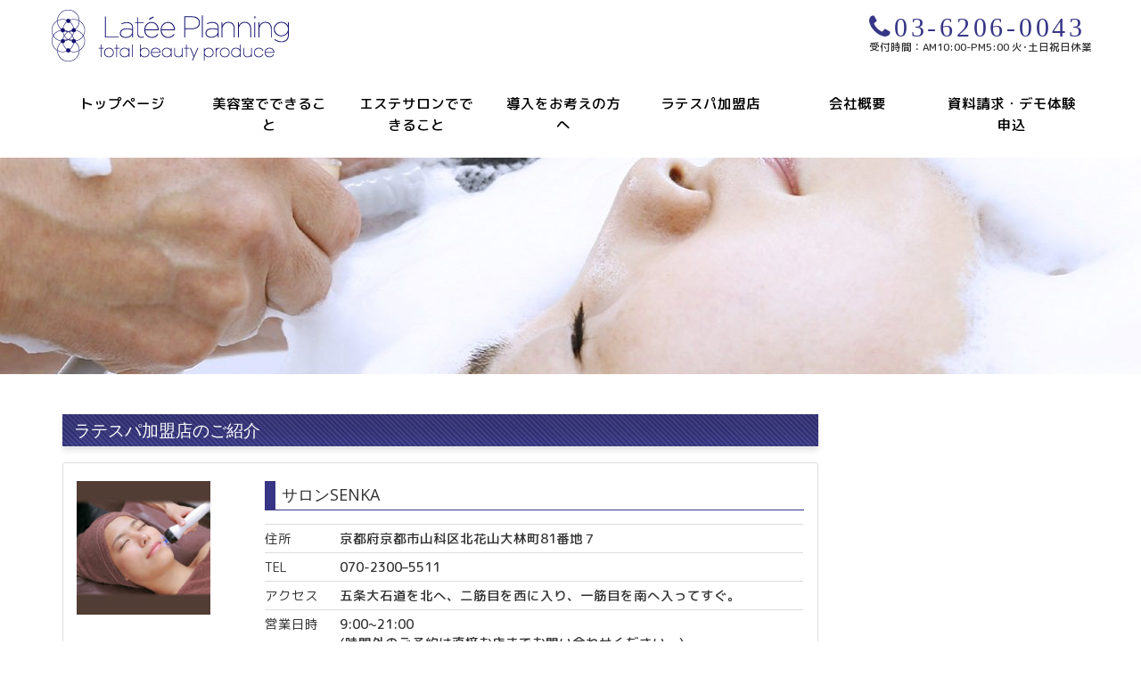

--- FILE ---
content_type: text/html; charset=UTF-8
request_url: https://lateeplanning.jp/1209
body_size: 40718
content:
<!DOCTYPE html>
<html lang="ja">

<head>
  <meta charset="utf-8">
  <meta http-equiv="X-UA-Compatible" content="IE=edge">
    <meta name="viewport" content="width=device-width, initial-scale=1">
  <meta name="format-detection" content="telephone=no">
  
  <!-- Company -->
  <!-- Google tag (gtag.js) -->
  <script async src="https://www.googletagmanager.com/gtag/js?id=G-MMKMEXJQEH"></script>
  <script>
    window.dataLayer = window.dataLayer || [];

    function gtag() {
      dataLayer.push(arguments);
    }
    gtag('js', new Date());

    gtag('config', 'G-MMKMEXJQEH');
  </script>
  <script async src="https://www.googletagmanager.com/gtag/js?id=UA-136785727-1"></script>
  <script>
    window.dataLayer = window.dataLayer || [];

    function gtag() {
      dataLayer.push(arguments);
    }
    gtag('js', new Date());

    gtag('config', 'UA-136785727-1');
  </script>
  <link href="https://lateeplanning.jp/wp-content/themes/lateeplanning/favicon.ico" rel="shortcut icon" type="image/x-icon" />
  <link href="https://lateeplanning.jp/wp-content/themes/lateeplanning/css/bootstrap_min.css" rel="stylesheet">
  <link href="https://lateeplanning.jp/wp-content/themes/lateeplanning/css/font-awesome.css" rel="stylesheet">
  <link href="https://lateeplanning.jp/wp-content/themes/lateeplanning/css/animate.css" rel="stylesheet">
  <link href="https://lateeplanning.jp/wp-content/themes/lateeplanning/css/jquery.bxslider.min.css" rel="stylesheet">
    <link href="https://lateeplanning.jp/wp-content/themes/lateeplanning/style.css" rel="stylesheet">
  <style rel="preload">
    #loader {
      width: 120px;
      height: 120px;
      display: none;
      position: fixed;
      _position: absolute;
      top: 50%;
      left: 50%;
      margin-top: -60px;
      margin-left: -60px;
      z-index: 9999;
      font-size: 20px;
      font-family: "Times New Roman", Times, "serif";
      color: #1D1D72;
      text-align: center;
    }

    #fade {
      width: 100%;
      height: 100%;
      display: none;
      background-color: #FFF;
      position: fixed;
      top: 0px;
      left: 0px;
      z-index: 9995;
    }
  </style>
  <script rel="preload" src="https://lateeplanning.jp/wp-content/themes/lateeplanning/js/jquery-1.11.3.min.js"></script>
  <script src="https://lateeplanning.jp/wp-content/themes/lateeplanning/js/jquery.inview.js"></script>
  <script rel="preload" src="https://lateeplanning.jp/wp-content/themes/lateeplanning/js/common.js"></script>
  <!-- HTML5 shim and Respond.js for IE8 support of HTML5 elements and media queries -->
  <!-- WARNING: Respond.js doesn't work if you view the page via file:// -->
  <!--[if lt IE 9]>
<script src="https://oss.maxcdn.com/html5shiv/3.7.2/html5shiv.min.js"></script>
<script src="https://oss.maxcdn.com/respond/1.4.2/respond.min.js"></script>
<![endif]-->
  <link rel="preconnect" href="https://fonts.googleapis.com">
  <link rel="preconnect" href="https://fonts.gstatic.com" crossorigin>
  <link href="https://fonts.googleapis.com/css2?family=M+PLUS+Rounded+1c:wght@100;300;400;500;700;800;900&display=swap" rel="stylesheet">
    
		<!-- All in One SEO 4.5.3.1 - aioseo.com -->
		<title>サロンSENKA :: 株式会社ラテプランニング</title>
		<meta name="description" content="住所 京都府京都市山科区北花山大林町81番地７ TEL 070-2300--5511 アクセス 五条大石道を北" />
		<meta name="robots" content="max-image-preview:large" />
		<link rel="canonical" href="https://lateeplanning.jp/1209" />
		<meta name="generator" content="All in One SEO (AIOSEO) 4.5.3.1" />
		<meta property="og:locale" content="ja_JP" />
		<meta property="og:site_name" content="株式会社ラテプランニング" />
		<meta property="og:type" content="article" />
		<meta property="og:title" content="サロンSENKA :: 株式会社ラテプランニング" />
		<meta property="og:description" content="住所 京都府京都市山科区北花山大林町81番地７ TEL 070-2300--5511 アクセス 五条大石道を北" />
		<meta property="og:url" content="https://lateeplanning.jp/1209" />
		<meta property="og:image" content="https://lateeplanning.jp/wp-content/uploads/2017/12/demo01.jpg" />
		<meta property="og:image:secure_url" content="https://lateeplanning.jp/wp-content/uploads/2017/12/demo01.jpg" />
		<meta property="og:image:width" content="800" />
		<meta property="og:image:height" content="540" />
		<meta property="article:published_time" content="2020-09-24T00:45:55+00:00" />
		<meta property="article:modified_time" content="2021-02-08T04:47:27+00:00" />
		<meta name="twitter:card" content="summary" />
		<meta name="twitter:title" content="サロンSENKA :: 株式会社ラテプランニング" />
		<meta name="twitter:description" content="住所 京都府京都市山科区北花山大林町81番地７ TEL 070-2300--5511 アクセス 五条大石道を北" />
		<meta name="twitter:image" content="https://lateeplanning.jp/wp-content/uploads/2017/12/demo01.jpg" />
		<script type="application/ld+json" class="aioseo-schema">
			{"@context":"https:\/\/schema.org","@graph":[{"@type":"Article","@id":"https:\/\/lateeplanning.jp\/1209#article","name":"\u30b5\u30ed\u30f3SENKA :: \u682a\u5f0f\u4f1a\u793e\u30e9\u30c6\u30d7\u30e9\u30f3\u30cb\u30f3\u30b0","headline":"\u30b5\u30ed\u30f3SENKA","author":{"@id":"https:\/\/lateeplanning.jp\/author\/salon_add\/#author"},"publisher":{"@id":"https:\/\/lateeplanning.jp\/#organization"},"image":{"@type":"ImageObject","url":"https:\/\/lateeplanning.jp\/wp-content\/uploads\/2020\/09\/a504ac54d134924bfa7ab4506e17ae68.jpg","width":600,"height":550},"datePublished":"2020-09-24T09:45:55+09:00","dateModified":"2021-02-08T13:47:27+09:00","inLanguage":"ja","mainEntityOfPage":{"@id":"https:\/\/lateeplanning.jp\/1209#webpage"},"isPartOf":{"@id":"https:\/\/lateeplanning.jp\/1209#webpage"},"articleSection":"\u8fd1\u757f\u5730\u65b9, \u4eac\u90fd\u5e9c\u306e\u30e9\u30c6\u30b9\u30d1\u52a0\u76df\u5e97"},{"@type":"BreadcrumbList","@id":"https:\/\/lateeplanning.jp\/1209#breadcrumblist","itemListElement":[{"@type":"ListItem","@id":"https:\/\/lateeplanning.jp\/#listItem","position":1,"name":"\u30db\u30fc\u30e0"}]},{"@type":"Organization","@id":"https:\/\/lateeplanning.jp\/#organization","name":"\u682a\u5f0f\u4f1a\u793e\u30e9\u30c6\u30d7\u30e9\u30f3\u30cb\u30f3\u30b0","url":"https:\/\/lateeplanning.jp\/","logo":{"@type":"ImageObject","url":"https:\/\/lateeplanning.jp\/wp-content\/uploads\/2021\/04\/lateeplanning.png","@id":"https:\/\/lateeplanning.jp\/1209\/#organizationLogo","width":1366,"height":227},"image":{"@id":"https:\/\/lateeplanning.jp\/#organizationLogo"},"sameAs":["https:\/\/www.instagram.com\/latee_pla\/"],"contactPoint":{"@type":"ContactPoint","telephone":"+81362060043","contactType":"Customer Support"}},{"@type":"Person","@id":"https:\/\/lateeplanning.jp\/author\/salon_add\/#author","url":"https:\/\/lateeplanning.jp\/author\/salon_add\/","name":"\u682a\u5f0f\u4f1a\u793e \u30e9\u30c6\u30d7\u30e9\u30f3\u30cb\u30f3\u30b0"},{"@type":"WebPage","@id":"https:\/\/lateeplanning.jp\/1209#webpage","url":"https:\/\/lateeplanning.jp\/1209","name":"\u30b5\u30ed\u30f3SENKA :: \u682a\u5f0f\u4f1a\u793e\u30e9\u30c6\u30d7\u30e9\u30f3\u30cb\u30f3\u30b0","description":"\u4f4f\u6240 \u4eac\u90fd\u5e9c\u4eac\u90fd\u5e02\u5c71\u79d1\u533a\u5317\u82b1\u5c71\u5927\u6797\u753a81\u756a\u5730\uff17 TEL 070-2300--5511 \u30a2\u30af\u30bb\u30b9 \u4e94\u6761\u5927\u77f3\u9053\u3092\u5317","inLanguage":"ja","isPartOf":{"@id":"https:\/\/lateeplanning.jp\/#website"},"breadcrumb":{"@id":"https:\/\/lateeplanning.jp\/1209#breadcrumblist"},"author":{"@id":"https:\/\/lateeplanning.jp\/author\/salon_add\/#author"},"creator":{"@id":"https:\/\/lateeplanning.jp\/author\/salon_add\/#author"},"image":{"@type":"ImageObject","url":"https:\/\/lateeplanning.jp\/wp-content\/uploads\/2020\/09\/a504ac54d134924bfa7ab4506e17ae68.jpg","@id":"https:\/\/lateeplanning.jp\/1209\/#mainImage","width":600,"height":550},"primaryImageOfPage":{"@id":"https:\/\/lateeplanning.jp\/1209#mainImage"},"datePublished":"2020-09-24T09:45:55+09:00","dateModified":"2021-02-08T13:47:27+09:00"},{"@type":"WebSite","@id":"https:\/\/lateeplanning.jp\/#website","url":"https:\/\/lateeplanning.jp\/","name":"\u682a\u5f0f\u4f1a\u793e\u30e9\u30c6\u30d7\u30e9\u30f3\u30cb\u30f3\u30b0","description":"\"LATEE+SPA\" \u30aa\u30be\u30f3\u3068\u6ce1\u3067\u6d17\u3046\u3092\u6975\u3081\u308b","inLanguage":"ja","publisher":{"@id":"https:\/\/lateeplanning.jp\/#organization"}}]}
		</script>
		<!-- All in One SEO -->

<link rel='dns-prefetch' href='//s.w.org' />
		<!-- This site uses the Google Analytics by MonsterInsights plugin v8.23.1 - Using Analytics tracking - https://www.monsterinsights.com/ -->
		<!-- Note: MonsterInsights is not currently configured on this site. The site owner needs to authenticate with Google Analytics in the MonsterInsights settings panel. -->
					<!-- No tracking code set -->
				<!-- / Google Analytics by MonsterInsights -->
		<script type="text/javascript">
window._wpemojiSettings = {"baseUrl":"https:\/\/s.w.org\/images\/core\/emoji\/13.1.0\/72x72\/","ext":".png","svgUrl":"https:\/\/s.w.org\/images\/core\/emoji\/13.1.0\/svg\/","svgExt":".svg","source":{"concatemoji":"https:\/\/lateeplanning.jp\/wp-includes\/js\/wp-emoji-release.min.js?ver=5.9.7"}};
/*! This file is auto-generated */
!function(e,a,t){var n,r,o,i=a.createElement("canvas"),p=i.getContext&&i.getContext("2d");function s(e,t){var a=String.fromCharCode;p.clearRect(0,0,i.width,i.height),p.fillText(a.apply(this,e),0,0);e=i.toDataURL();return p.clearRect(0,0,i.width,i.height),p.fillText(a.apply(this,t),0,0),e===i.toDataURL()}function c(e){var t=a.createElement("script");t.src=e,t.defer=t.type="text/javascript",a.getElementsByTagName("head")[0].appendChild(t)}for(o=Array("flag","emoji"),t.supports={everything:!0,everythingExceptFlag:!0},r=0;r<o.length;r++)t.supports[o[r]]=function(e){if(!p||!p.fillText)return!1;switch(p.textBaseline="top",p.font="600 32px Arial",e){case"flag":return s([127987,65039,8205,9895,65039],[127987,65039,8203,9895,65039])?!1:!s([55356,56826,55356,56819],[55356,56826,8203,55356,56819])&&!s([55356,57332,56128,56423,56128,56418,56128,56421,56128,56430,56128,56423,56128,56447],[55356,57332,8203,56128,56423,8203,56128,56418,8203,56128,56421,8203,56128,56430,8203,56128,56423,8203,56128,56447]);case"emoji":return!s([10084,65039,8205,55357,56613],[10084,65039,8203,55357,56613])}return!1}(o[r]),t.supports.everything=t.supports.everything&&t.supports[o[r]],"flag"!==o[r]&&(t.supports.everythingExceptFlag=t.supports.everythingExceptFlag&&t.supports[o[r]]);t.supports.everythingExceptFlag=t.supports.everythingExceptFlag&&!t.supports.flag,t.DOMReady=!1,t.readyCallback=function(){t.DOMReady=!0},t.supports.everything||(n=function(){t.readyCallback()},a.addEventListener?(a.addEventListener("DOMContentLoaded",n,!1),e.addEventListener("load",n,!1)):(e.attachEvent("onload",n),a.attachEvent("onreadystatechange",function(){"complete"===a.readyState&&t.readyCallback()})),(n=t.source||{}).concatemoji?c(n.concatemoji):n.wpemoji&&n.twemoji&&(c(n.twemoji),c(n.wpemoji)))}(window,document,window._wpemojiSettings);
</script>
<style type="text/css">
img.wp-smiley,
img.emoji {
	display: inline !important;
	border: none !important;
	box-shadow: none !important;
	height: 1em !important;
	width: 1em !important;
	margin: 0 0.07em !important;
	vertical-align: -0.1em !important;
	background: none !important;
	padding: 0 !important;
}
</style>
	<link rel='stylesheet' id='wp-block-library-css'  href='https://lateeplanning.jp/wp-includes/css/dist/block-library/style.min.css?ver=5.9.7' type='text/css' media='all' />
<style id='global-styles-inline-css' type='text/css'>
body{--wp--preset--color--black: #000000;--wp--preset--color--cyan-bluish-gray: #abb8c3;--wp--preset--color--white: #ffffff;--wp--preset--color--pale-pink: #f78da7;--wp--preset--color--vivid-red: #cf2e2e;--wp--preset--color--luminous-vivid-orange: #ff6900;--wp--preset--color--luminous-vivid-amber: #fcb900;--wp--preset--color--light-green-cyan: #7bdcb5;--wp--preset--color--vivid-green-cyan: #00d084;--wp--preset--color--pale-cyan-blue: #8ed1fc;--wp--preset--color--vivid-cyan-blue: #0693e3;--wp--preset--color--vivid-purple: #9b51e0;--wp--preset--gradient--vivid-cyan-blue-to-vivid-purple: linear-gradient(135deg,rgba(6,147,227,1) 0%,rgb(155,81,224) 100%);--wp--preset--gradient--light-green-cyan-to-vivid-green-cyan: linear-gradient(135deg,rgb(122,220,180) 0%,rgb(0,208,130) 100%);--wp--preset--gradient--luminous-vivid-amber-to-luminous-vivid-orange: linear-gradient(135deg,rgba(252,185,0,1) 0%,rgba(255,105,0,1) 100%);--wp--preset--gradient--luminous-vivid-orange-to-vivid-red: linear-gradient(135deg,rgba(255,105,0,1) 0%,rgb(207,46,46) 100%);--wp--preset--gradient--very-light-gray-to-cyan-bluish-gray: linear-gradient(135deg,rgb(238,238,238) 0%,rgb(169,184,195) 100%);--wp--preset--gradient--cool-to-warm-spectrum: linear-gradient(135deg,rgb(74,234,220) 0%,rgb(151,120,209) 20%,rgb(207,42,186) 40%,rgb(238,44,130) 60%,rgb(251,105,98) 80%,rgb(254,248,76) 100%);--wp--preset--gradient--blush-light-purple: linear-gradient(135deg,rgb(255,206,236) 0%,rgb(152,150,240) 100%);--wp--preset--gradient--blush-bordeaux: linear-gradient(135deg,rgb(254,205,165) 0%,rgb(254,45,45) 50%,rgb(107,0,62) 100%);--wp--preset--gradient--luminous-dusk: linear-gradient(135deg,rgb(255,203,112) 0%,rgb(199,81,192) 50%,rgb(65,88,208) 100%);--wp--preset--gradient--pale-ocean: linear-gradient(135deg,rgb(255,245,203) 0%,rgb(182,227,212) 50%,rgb(51,167,181) 100%);--wp--preset--gradient--electric-grass: linear-gradient(135deg,rgb(202,248,128) 0%,rgb(113,206,126) 100%);--wp--preset--gradient--midnight: linear-gradient(135deg,rgb(2,3,129) 0%,rgb(40,116,252) 100%);--wp--preset--duotone--dark-grayscale: url('#wp-duotone-dark-grayscale');--wp--preset--duotone--grayscale: url('#wp-duotone-grayscale');--wp--preset--duotone--purple-yellow: url('#wp-duotone-purple-yellow');--wp--preset--duotone--blue-red: url('#wp-duotone-blue-red');--wp--preset--duotone--midnight: url('#wp-duotone-midnight');--wp--preset--duotone--magenta-yellow: url('#wp-duotone-magenta-yellow');--wp--preset--duotone--purple-green: url('#wp-duotone-purple-green');--wp--preset--duotone--blue-orange: url('#wp-duotone-blue-orange');--wp--preset--font-size--small: 13px;--wp--preset--font-size--medium: 20px;--wp--preset--font-size--large: 36px;--wp--preset--font-size--x-large: 42px;}.has-black-color{color: var(--wp--preset--color--black) !important;}.has-cyan-bluish-gray-color{color: var(--wp--preset--color--cyan-bluish-gray) !important;}.has-white-color{color: var(--wp--preset--color--white) !important;}.has-pale-pink-color{color: var(--wp--preset--color--pale-pink) !important;}.has-vivid-red-color{color: var(--wp--preset--color--vivid-red) !important;}.has-luminous-vivid-orange-color{color: var(--wp--preset--color--luminous-vivid-orange) !important;}.has-luminous-vivid-amber-color{color: var(--wp--preset--color--luminous-vivid-amber) !important;}.has-light-green-cyan-color{color: var(--wp--preset--color--light-green-cyan) !important;}.has-vivid-green-cyan-color{color: var(--wp--preset--color--vivid-green-cyan) !important;}.has-pale-cyan-blue-color{color: var(--wp--preset--color--pale-cyan-blue) !important;}.has-vivid-cyan-blue-color{color: var(--wp--preset--color--vivid-cyan-blue) !important;}.has-vivid-purple-color{color: var(--wp--preset--color--vivid-purple) !important;}.has-black-background-color{background-color: var(--wp--preset--color--black) !important;}.has-cyan-bluish-gray-background-color{background-color: var(--wp--preset--color--cyan-bluish-gray) !important;}.has-white-background-color{background-color: var(--wp--preset--color--white) !important;}.has-pale-pink-background-color{background-color: var(--wp--preset--color--pale-pink) !important;}.has-vivid-red-background-color{background-color: var(--wp--preset--color--vivid-red) !important;}.has-luminous-vivid-orange-background-color{background-color: var(--wp--preset--color--luminous-vivid-orange) !important;}.has-luminous-vivid-amber-background-color{background-color: var(--wp--preset--color--luminous-vivid-amber) !important;}.has-light-green-cyan-background-color{background-color: var(--wp--preset--color--light-green-cyan) !important;}.has-vivid-green-cyan-background-color{background-color: var(--wp--preset--color--vivid-green-cyan) !important;}.has-pale-cyan-blue-background-color{background-color: var(--wp--preset--color--pale-cyan-blue) !important;}.has-vivid-cyan-blue-background-color{background-color: var(--wp--preset--color--vivid-cyan-blue) !important;}.has-vivid-purple-background-color{background-color: var(--wp--preset--color--vivid-purple) !important;}.has-black-border-color{border-color: var(--wp--preset--color--black) !important;}.has-cyan-bluish-gray-border-color{border-color: var(--wp--preset--color--cyan-bluish-gray) !important;}.has-white-border-color{border-color: var(--wp--preset--color--white) !important;}.has-pale-pink-border-color{border-color: var(--wp--preset--color--pale-pink) !important;}.has-vivid-red-border-color{border-color: var(--wp--preset--color--vivid-red) !important;}.has-luminous-vivid-orange-border-color{border-color: var(--wp--preset--color--luminous-vivid-orange) !important;}.has-luminous-vivid-amber-border-color{border-color: var(--wp--preset--color--luminous-vivid-amber) !important;}.has-light-green-cyan-border-color{border-color: var(--wp--preset--color--light-green-cyan) !important;}.has-vivid-green-cyan-border-color{border-color: var(--wp--preset--color--vivid-green-cyan) !important;}.has-pale-cyan-blue-border-color{border-color: var(--wp--preset--color--pale-cyan-blue) !important;}.has-vivid-cyan-blue-border-color{border-color: var(--wp--preset--color--vivid-cyan-blue) !important;}.has-vivid-purple-border-color{border-color: var(--wp--preset--color--vivid-purple) !important;}.has-vivid-cyan-blue-to-vivid-purple-gradient-background{background: var(--wp--preset--gradient--vivid-cyan-blue-to-vivid-purple) !important;}.has-light-green-cyan-to-vivid-green-cyan-gradient-background{background: var(--wp--preset--gradient--light-green-cyan-to-vivid-green-cyan) !important;}.has-luminous-vivid-amber-to-luminous-vivid-orange-gradient-background{background: var(--wp--preset--gradient--luminous-vivid-amber-to-luminous-vivid-orange) !important;}.has-luminous-vivid-orange-to-vivid-red-gradient-background{background: var(--wp--preset--gradient--luminous-vivid-orange-to-vivid-red) !important;}.has-very-light-gray-to-cyan-bluish-gray-gradient-background{background: var(--wp--preset--gradient--very-light-gray-to-cyan-bluish-gray) !important;}.has-cool-to-warm-spectrum-gradient-background{background: var(--wp--preset--gradient--cool-to-warm-spectrum) !important;}.has-blush-light-purple-gradient-background{background: var(--wp--preset--gradient--blush-light-purple) !important;}.has-blush-bordeaux-gradient-background{background: var(--wp--preset--gradient--blush-bordeaux) !important;}.has-luminous-dusk-gradient-background{background: var(--wp--preset--gradient--luminous-dusk) !important;}.has-pale-ocean-gradient-background{background: var(--wp--preset--gradient--pale-ocean) !important;}.has-electric-grass-gradient-background{background: var(--wp--preset--gradient--electric-grass) !important;}.has-midnight-gradient-background{background: var(--wp--preset--gradient--midnight) !important;}.has-small-font-size{font-size: var(--wp--preset--font-size--small) !important;}.has-medium-font-size{font-size: var(--wp--preset--font-size--medium) !important;}.has-large-font-size{font-size: var(--wp--preset--font-size--large) !important;}.has-x-large-font-size{font-size: var(--wp--preset--font-size--x-large) !important;}
</style>
<link rel='stylesheet' id='contact-form-7-css'  href='https://lateeplanning.jp/wp-content/plugins/contact-form-7/includes/css/styles.css?ver=5.4' type='text/css' media='all' />
<link rel="https://api.w.org/" href="https://lateeplanning.jp/wp-json/" /><link rel="alternate" type="application/json" href="https://lateeplanning.jp/wp-json/wp/v2/posts/1209" /><link rel="EditURI" type="application/rsd+xml" title="RSD" href="https://lateeplanning.jp/xmlrpc.php?rsd" />
<link rel="wlwmanifest" type="application/wlwmanifest+xml" href="https://lateeplanning.jp/wp-includes/wlwmanifest.xml" /> 
<meta name="generator" content="WordPress 5.9.7" />
<link rel='shortlink' href='https://lateeplanning.jp/?p=1209' />
<link rel="alternate" type="application/json+oembed" href="https://lateeplanning.jp/wp-json/oembed/1.0/embed?url=https%3A%2F%2Flateeplanning.jp%2F1209" />
<link rel="alternate" type="text/xml+oembed" href="https://lateeplanning.jp/wp-json/oembed/1.0/embed?url=https%3A%2F%2Flateeplanning.jp%2F1209&#038;format=xml" />
</head>

<body>
  <div id="loader">
    <img src="https://lateeplanning.jp/wp-content/themes/lateeplanning/image/gifload.gif" alt="Now Loading..." width="120px" height="120px" /><br />Now Loading
  </div>
  <div id="fade"></div>
  <nav class="navbar navbar-default navbar-fixed-top">
    <div class="container" style="position: relative;">
      <div class="row">
        <!-- Brand and toggle get grouped for better mobile display -->
        <div class="navbar-header">
          <button type="button" class="navbar-toggle collapsed" data-toggle="collapse" data-target="#topFixedNavbar1" aria-expanded="false"><span class="sr-only">メニュー</span><span class="icon-bar"></span><span class="icon-bar"></span><span class="icon-bar"></span></button>
          <h1 id="header_title"><a class="navbar-brand" href="https://lateeplanning.jp/" data-wpel-link="internal"><img src="https://lateeplanning.jp/wp-content/themes/lateeplanning/image/logo.png" alt="ラテスパ 株式会社ラテプランニング"></a></h1>

          <div class="nav_info">
            <strong><i class="fa fa-phone" aria-hidden="true"></i>03-6206-0043</strong>
            <span class="time">受付時間：AM10:00-PM5:00 火･土日祝日休業</span>
          </div>
        </div>
        <!-- /.navbar-collapse -->
      </div>
    </div>
    <div class="container-fluid header_menu">
      <div class="container">
        <div class="row">
          <!-- Collect the nav links, forms, and other content for toggling -->
          <div class="collapse navbar-collapse" id="topFixedNavbar1">

            <ul class="nav nav-pills nav-justified animated fadeIn" style="animation-delay:0.3s;">
              <li><a href="https://lateeplanning.jp/" data-wpel-link="internal">トップページ</a></li>
              <li><a href="https://lateeplanning.jp/hair-dressing/" data-wpel-link="internal">美容室でできること</a></li>
              <li><a href="https://lateeplanning.jp/about-lateespa/" data-wpel-link="internal">エステサロンでできること</a></li>
              <li><a href="https://lateeplanning.jp/introducing/" data-wpel-link="internal">導入をお考えの方へ</a></li>
              <li><a href="https://lateeplanning.jp/category/kantou/tokyo/" data-wpel-link="internal">ラテスパ加盟店</a></li>
              <li><a href="https://lateeplanning.jp/info/" data-wpel-link="internal">会社概要</a></li>
              <li><a href="https://lateeplanning.jp/contact/" data-wpel-link="internal">資料請求・デモ体験申込</a></li>
              <li class="header_menu_info visible-xs-block"><span><i class="fa fa-phone" aria-hidden="true"></i> 03-6206-0043</span>受付時間：AM10:00-PM5:00 火･土日祝日休業</li>
            </ul>
          </div>
        </div>
      </div>
    </div>
    <!-- /.container-fluid -->
  </nav><div class="individual_image"></div>
<div id="individual_lateespa" class="container">
  <!-- latee+spa -->
<div id="latee_spa">
	<div class="row">
		<div class="col-md-3 col-sm-4 col-sm-push-8 col-md-push-9 sidemenu animated clock_fade">
		<h3>ラテスパ加盟店一覧</h3><div class="menu-%e3%83%a9%e3%83%86%e3%82%b9%e3%83%91%e3%82%b5%e3%83%ad%e3%83%b3%e4%b8%80%e8%a6%a7-container"><ul id="menu-%e3%83%a9%e3%83%86%e3%82%b9%e3%83%91%e3%82%b5%e3%83%ad%e3%83%b3%e4%b8%80%e8%a6%a7" class="menu"><li id="menu-item-1643" class="menu-item menu-item-type-taxonomy menu-item-object-category menu-item-1643"><a href="https://lateeplanning.jp/category/hokkaido/" data-wpel-link="internal">北海道のラテスパ加盟店</a></li>
<li id="menu-item-52" class="menu-item menu-item-type-taxonomy menu-item-object-category menu-item-52"><a href="https://lateeplanning.jp/category/kantou/tokyo/" data-wpel-link="internal">東京都のラテスパ加盟店</a></li>
<li id="menu-item-53" class="menu-item menu-item-type-taxonomy menu-item-object-category menu-item-53"><a href="https://lateeplanning.jp/category/kantou/saitama/" data-wpel-link="internal">埼玉県のラテスパ加盟店</a></li>
<li id="menu-item-347" class="menu-item menu-item-type-taxonomy menu-item-object-category menu-item-347"><a href="https://lateeplanning.jp/category/kantou/kanagawa/" data-wpel-link="internal">神奈川県のラテスパ加盟店</a></li>
<li id="menu-item-54" class="menu-item menu-item-type-taxonomy menu-item-object-category menu-item-54"><a href="https://lateeplanning.jp/category/kantou/tochigi/" data-wpel-link="internal">栃木県のラテスパ加盟店</a></li>
<li id="menu-item-696" class="menu-item menu-item-type-taxonomy menu-item-object-category menu-item-696"><a href="https://lateeplanning.jp/category/kantou/gunma/" data-wpel-link="internal">群馬県のラテスパ加盟店</a></li>
<li id="menu-item-348" class="menu-item menu-item-type-taxonomy menu-item-object-category menu-item-348"><a href="https://lateeplanning.jp/category/kantou/ibaraki/" data-wpel-link="internal">茨城県のラテスパ加盟店</a></li>
<li id="menu-item-55" class="menu-item menu-item-type-taxonomy menu-item-object-category menu-item-55"><a href="https://lateeplanning.jp/category/kantou/tiba/" data-wpel-link="internal">千葉県のラテスパ加盟店</a></li>
<li id="menu-item-390" class="menu-item menu-item-type-taxonomy menu-item-object-category menu-item-390"><a href="https://lateeplanning.jp/category/tyuubu/shizuoka/" data-wpel-link="internal">静岡県のラテスパ加盟店</a></li>
<li id="menu-item-830" class="menu-item menu-item-type-taxonomy menu-item-object-category menu-item-830"><a href="https://lateeplanning.jp/category/tyuubu/gifu/" data-wpel-link="internal">岐阜県のラテスパ加盟店</a></li>
<li id="menu-item-388" class="menu-item menu-item-type-taxonomy menu-item-object-category menu-item-388"><a href="https://lateeplanning.jp/category/tyuubu/nagano/" data-wpel-link="internal">長野県のラテスパ加盟店</a></li>
<li id="menu-item-994" class="menu-item menu-item-type-taxonomy menu-item-object-category menu-item-994"><a href="https://lateeplanning.jp/category/tyuubu/fukui/" data-wpel-link="internal">福井県のラテスパ加盟店</a></li>
<li id="menu-item-215" class="menu-item menu-item-type-taxonomy menu-item-object-category menu-item-215"><a href="https://lateeplanning.jp/category/tyuubu/ishikawa/" data-wpel-link="internal">石川県のラテスパ加盟店</a></li>
<li id="menu-item-1173" class="menu-item menu-item-type-taxonomy menu-item-object-category menu-item-1173"><a href="https://lateeplanning.jp/category/touhoku/aomori/" data-wpel-link="internal">青森県のラテスパ加盟店</a></li>
<li id="menu-item-216" class="menu-item menu-item-type-taxonomy menu-item-object-category menu-item-216"><a href="https://lateeplanning.jp/category/touhoku/fukushima/" data-wpel-link="internal">福島県のラテスパ加盟店</a></li>
<li id="menu-item-1191" class="menu-item menu-item-type-taxonomy menu-item-object-category menu-item-1191"><a href="https://lateeplanning.jp/category/touhoku/iwate/" data-wpel-link="internal">岩手県のラテスパ加盟店</a></li>
<li id="menu-item-1174" class="menu-item menu-item-type-taxonomy menu-item-object-category menu-item-1174"><a href="https://lateeplanning.jp/category/touhoku/yamagata/" data-wpel-link="internal">山形県のラテスパ加盟店</a></li>
<li id="menu-item-1022" class="menu-item menu-item-type-taxonomy menu-item-object-category menu-item-1022"><a href="https://lateeplanning.jp/category/touhoku/niigata/" data-wpel-link="internal">新潟県のラテスパ加盟店</a></li>
<li id="menu-item-1080" class="menu-item menu-item-type-taxonomy menu-item-object-category menu-item-1080"><a href="https://lateeplanning.jp/category/touhoku/miyagi/" data-wpel-link="internal">宮城県のラテスパ加盟店</a></li>
<li id="menu-item-389" class="menu-item menu-item-type-taxonomy menu-item-object-category menu-item-389"><a href="https://lateeplanning.jp/category/tyuubu/aichi/" data-wpel-link="internal">愛知県のラテスパ加盟店</a></li>
<li id="menu-item-1039" class="menu-item menu-item-type-taxonomy menu-item-object-category menu-item-1039"><a href="https://lateeplanning.jp/category/tyuubu/toyama/" data-wpel-link="internal">富山県のラテスパ加盟店</a></li>
<li id="menu-item-392" class="menu-item menu-item-type-taxonomy menu-item-object-category menu-item-392"><a href="https://lateeplanning.jp/category/kinnki/osaka/" data-wpel-link="internal">大阪府のラテスパ加盟店</a></li>
<li id="menu-item-1197" class="menu-item menu-item-type-taxonomy menu-item-object-category current-post-ancestor current-menu-parent current-post-parent menu-item-1197"><a href="https://lateeplanning.jp/category/kinnki/kyoto/" data-wpel-link="internal">京都府のラテスパ加盟店</a></li>
<li id="menu-item-856" class="menu-item menu-item-type-taxonomy menu-item-object-category menu-item-856"><a href="https://lateeplanning.jp/category/kinnki/nara/" data-wpel-link="internal">奈良県のラテスパ加盟店</a></li>
<li id="menu-item-1277" class="menu-item menu-item-type-taxonomy menu-item-object-category menu-item-1277"><a href="https://lateeplanning.jp/category/kinnki/shiga/" data-wpel-link="internal">滋賀県のラテスパ加盟店</a></li>
<li id="menu-item-1150" class="menu-item menu-item-type-taxonomy menu-item-object-category menu-item-1150"><a href="https://lateeplanning.jp/category/kinnki/hyogo/" data-wpel-link="internal">兵庫県のラテスパ加盟店</a></li>
<li id="menu-item-391" class="menu-item menu-item-type-taxonomy menu-item-object-category menu-item-391"><a href="https://lateeplanning.jp/category/kinnki/mie/" data-wpel-link="internal">三重県のラテスパ加盟店</a></li>
<li id="menu-item-1523" class="menu-item menu-item-type-taxonomy menu-item-object-category menu-item-1523"><a href="https://lateeplanning.jp/category/tyugoku/%e5%b2%a1%e5%b1%b1%e7%9c%8c%e3%81%ae%e3%83%a9%e3%83%86%e3%82%b9%e3%83%91%e5%8a%a0%e7%9b%9f%e5%ba%97/" data-wpel-link="internal">岡山県のラテスパ加盟店</a></li>
<li id="menu-item-747" class="menu-item menu-item-type-taxonomy menu-item-object-category menu-item-747"><a href="https://lateeplanning.jp/category/tyugoku/hiroshima/" data-wpel-link="internal">広島県のラテスパ加盟店</a></li>
<li id="menu-item-1102" class="menu-item menu-item-type-taxonomy menu-item-object-category menu-item-1102"><a href="https://lateeplanning.jp/category/tyugoku/yamaguchi/" data-wpel-link="internal">山口県のラテスパ加盟店</a></li>
<li id="menu-item-889" class="menu-item menu-item-type-taxonomy menu-item-object-category menu-item-889"><a href="https://lateeplanning.jp/category/tyugoku/tottori/" data-wpel-link="internal">鳥取県のラテスパ加盟店</a></li>
<li id="menu-item-1094" class="menu-item menu-item-type-taxonomy menu-item-object-category menu-item-1094"><a href="https://lateeplanning.jp/category/shikoku/kagawa/" data-wpel-link="internal">香川県のラテスパ加盟店</a></li>
<li id="menu-item-829" class="menu-item menu-item-type-taxonomy menu-item-object-category menu-item-829"><a href="https://lateeplanning.jp/category/kyushu/fukuoka/" data-wpel-link="internal">福岡県のラテスパ加盟店</a></li>
<li id="menu-item-1645" class="menu-item menu-item-type-taxonomy menu-item-object-category menu-item-1645"><a href="https://lateeplanning.jp/category/kyushu/nagasaki/" data-wpel-link="internal">長崎県のラテスパ加盟店</a></li>
<li id="menu-item-842" class="menu-item menu-item-type-taxonomy menu-item-object-category menu-item-842"><a href="https://lateeplanning.jp/category/kyushu/kumamoto/" data-wpel-link="internal">熊本県のラテスパ加盟店</a></li>
<li id="menu-item-850" class="menu-item menu-item-type-taxonomy menu-item-object-category menu-item-850"><a href="https://lateeplanning.jp/category/kyushu/oita/" data-wpel-link="internal">大分県のラテスパ加盟店</a></li>
<li id="menu-item-854" class="menu-item menu-item-type-taxonomy menu-item-object-category menu-item-854"><a href="https://lateeplanning.jp/category/kyushu/miyazaki/" data-wpel-link="internal">宮﨑県のラテスパ加盟店</a></li>
<li id="menu-item-1059" class="menu-item menu-item-type-taxonomy menu-item-object-category menu-item-1059"><a href="https://lateeplanning.jp/category/kyushu/kagoshima/" data-wpel-link="internal">鹿児島県のラテスパ加盟店</a></li>
<li id="menu-item-1522" class="menu-item menu-item-type-taxonomy menu-item-object-category menu-item-1522"><a href="https://lateeplanning.jp/category/kyushu/okinawa/" data-wpel-link="internal">沖縄県のラテスパ加盟店</a></li>
<li id="menu-item-798" class="menu-item menu-item-type-taxonomy menu-item-object-category menu-item-798"><a href="https://lateeplanning.jp/category/pet/" data-wpel-link="internal">LATEE+SPA PET</a></li>
</ul></div><h3>メニューからサロンを探す</h3><div class="tagcloud"><ul class='wp-tag-cloud' role='list'>
	<li><a href="https://lateeplanning.jp/tag/eyelash/" class="tag-cloud-link tag-link-42 tag-link-position-1" style="font-size: 14px;" data-wpel-link="internal">アイラッシュ</a></li>
	<li><a href="https://lateeplanning.jp/tag/ear/" class="tag-cloud-link tag-link-33 tag-link-position-2" style="font-size: 14px;" data-wpel-link="internal">イヤー</a></li>
	<li><a href="https://lateeplanning.jp/tag/hand/" class="tag-cloud-link tag-link-28 tag-link-position-3" style="font-size: 14px;" data-wpel-link="internal">ハンド</a></li>
	<li><a href="https://lateeplanning.jp/tag/facial/" class="tag-cloud-link tag-link-27 tag-link-position-4" style="font-size: 14px;" data-wpel-link="internal">フェイシャル</a></li>
	<li><a href="https://lateeplanning.jp/tag/foot/" class="tag-cloud-link tag-link-40 tag-link-position-5" style="font-size: 14px;" data-wpel-link="internal">フット</a></li>
	<li><a href="https://lateeplanning.jp/tag/head/" class="tag-cloud-link tag-link-26 tag-link-position-6" style="font-size: 14px;" data-wpel-link="internal">ヘッド</a></li>
	<li><a href="https://lateeplanning.jp/tag/body/" class="tag-cloud-link tag-link-43 tag-link-position-7" style="font-size: 14px;" data-wpel-link="internal">ボディ</a></li>
	<li><a href="https://lateeplanning.jp/tag/mens/" class="tag-cloud-link tag-link-29 tag-link-position-8" style="font-size: 14px;" data-wpel-link="internal">メンズ</a></li>
</ul>
</div>
		<ul class="salon_list">
			<li><a href="https://lateeplanning.jp/member/" data-wpel-link="internal"><img src="https://lateeplanning.jp/wp-content/themes/lateeplanning/image/recruit.jpg" alt="ラテスパ加盟店募集" class="responsive"></a></li>
			<li><a href="https://lateeplanning.jp/contact/" data-wpel-link="internal"><img src="https://lateeplanning.jp/wp-content/themes/lateeplanning/image/contact.jpg" class="responsive" alt="お問い合わせ"></a></li>
		</ul>
		</div>
	
		<div class="col-md-9 col-sm-8 col-sm-pull-4 col-md-pull-3 salon_list_main">
		<h2 style="margin-top:0;">ラテスパ加盟店のご紹介</h2>
<section>
<div class="row store animated clock_fade">
	<div class="col-sm-3">
		 		<img width="150" height="150" src="https://lateeplanning.jp/wp-content/uploads/2020/09/a504ac54d134924bfa7ab4506e17ae68-150x150.jpg" class="attachment-thumbnail size-thumbnail wp-post-image" alt="" /> 			</div>
	<div id="post-1209" class="col-sm-9 store_info" class="post-1209 post type-post status-publish format-standard has-post-thumbnail hentry category-kinnki category-kyoto">
		<h3>サロンSENKA</h3>
		<span><table class="table">
<tbody>
<tr>
<th>住所</th>
<td>京都府京都市山科区北花山大林町81番地７</td>
</tr>
<tr>
<th>TEL</th>
<td>070-2300&#8211;5511</td>
</tr>
<tr>
<th>アクセス</th>
<td>五条大石道を北へ、二筋目を西に入り、一筋目を南へ入ってすぐ。</td>
</tr>
<tr>
<th>営業日時</th>
<td>9:00~21:00<br />
(時間外のご予約は直接お店までお問い合わせください。)</td>
</tr>
<tr>
<th>定休日</th>
<td>不定休</td>
</tr>
<tr>
<th>Webサイト</th>
<td><a href="https://salon-senka.com/" target="_blank" rel="noopener nofollow external noreferrer" data-wpel-link="external">https://salon-senka.com/</a></td>
</tr>
</tbody>
</table>
</span>
		<div class="tag_list">
							</div>
	</div>
</div>

	<div class="navigation clearfix animated clock_fade">
	<span style="float:left;"></span>
	<span style="float:right;"></span>
	</div>
	<!-- pager -->

<!-- /pager -->
<div class="animated clock_fade" style="text-align: center;"><a href="https://lateeplanning.jp/latee_spa/" data-wpel-link="internal">LATEE+SPA加盟店の一覧に戻る</a></div>
</section>
			
</div><!-- main contents END-->

  </div>
</div> 
<!-- Introduction END -->
   
  <!-- /.concept -->

</div>
<!-- /content.all -->
<!-- ./container-fluid -->
<div class="info_list">
	<div class="info_content_wrapper">
		<div style="font-size: 23px; font-weight: bold; text-align: center;">資料請求・お問い合わせ</div>
		<!-- <div class="info_title_wrapper">
			<img src="https://lateeplanning.jp/wp-content/themes/lateeplanning/image/latee_spa/lateespa.png" class="responsive center-block animated clock_fade menu_m">
		</div> -->
		<div class="info">
			<div class="info_contents tel">
				<div>お電話によるお問い合わせ</div>
				<strong><i class="fa fa-phone" aria-hidden="true"></i> 03-6206-0043</strong>
				<!-- <span class="time">受付時間：AM10:00-PM5:00 火･土日祝日休業</span> -->
				<small style="color: #373686;">営業時間 10：00～17：00（土日祝を除く）</small>
			</div>
			<div class="info_contents contact">
				<a href="https://lateeplanning.jp/contact/" target="_blank" data-wpel-link="internal">
					<div class="contact_card">
						フォームによる資料請求・お問い合わせ
					</div>
				</a>
			</div>
			<!-- <div class="line_btn_wrapper">
				<a href="https://lin.ee/rHH8kc7" class="line_btn" target="_blank" data-wpel-link="external" rel="nofollow external noopener noreferrer">
					<img src="https://lateeplanning.jp/wp-content/themes/lateeplanning/image/Group 13.png" alt="LINE">
				</a>
			</div> -->
		</div><!-- end of info_content_wrapper -->
	</div><!-- end of info_content_wrapper -->

	<div id="pagetop" class="container-fluid bubbles" style="position: relative;">
		<div class="container">
			<!-- <span><a href="#" class="animated clock_fade_in"><i class="fa fa-arrow-circle-up" aria-hidden="true" style="font-size:22px;padding-right:7px;"></i>ページトップ</a></span> -->
		</div>
	</div>
	<!-- footer -->
	<footer class="container-fluid">
		<div class="footer_content_wrapper">
			<div class="container footer-menu">
				<div class="col-lg-5 col-md-4 col-sm-12 footer_company animated clock_fade_right" style="padding-top: 32px;">
					<!-- <div class="footer_brand_wrapper">
						<h1><a class="navbar-brand" href="https://lateeplanning.jp/" data-wpel-link="internal"><img src="https://lateeplanning.jp/wp-content/themes/lateeplanning/image/logo.png" alt="ラテスパ 株式会社ラテプランニング"></a></h1>
					</div> -->
					<div class="span_area">
						<span class="company_name">株式会社ラテプランニング</span>
						<span>〒101-0023</span>
						<span>東京都千代田区神田松永町7 <br><span class="place">ヤマリビル5階</span></span>
					</div>
				</div>
			</div><!-- end of footer_content_wrapper -->

			<div class="container">
				<div class="row animated clock_fade_in" style="margin-top:10px;">
					<!-- 問い合わせ -->
					<div class="text-center col-md-6 col-md-offset-3">
						<p class="copyright">Copyright (c) 2026 Latee Planning Co.,Ltd. All Rights Reserved.</p>
					</div>
				</div>
	</footer>
	<!-- /.footer -->
	<script src="https://lateeplanning.jp/wp-content/themes/lateeplanning/js/jquery.bxslider.js"></script>
	<script src="https://lateeplanning.jp/wp-content/themes/lateeplanning/js/bootstrap.js"></script>
	</body>

	</html>

--- FILE ---
content_type: text/css
request_url: https://lateeplanning.jp/wp-content/themes/lateeplanning/style.css
body_size: 36301
content:
/*
Theme Name: 株式会社ラテプランニング
Description: 株式会社ラテプランニングのテーマです。2017/11/14 今見ると作りがかなり甘～い！初めてでここまでできたなら十分？＞＜
Author: ぶー
Version: 1.0
*/
@charset "utf-8";
/* CSS Document */
/* bootstrapで5等分のレイアウトを追加する */
.col-xs-1-5, .col-sm-1-5, .col-md-1-5, .col-lg-1-5,
.col-xs-2-5, .col-sm-2-5, .col-md-2-5, .col-lg-2-5,
.col-xs-3-5, .col-sm-3-5, .col-md-3-5, .col-lg-3-5,
.col-xs-4-5, .col-sm-4-5, .col-md-4-5, .col-lg-4-5 {
    position: relative;
    min-height: 1px;
    padding-right: 15px;
    padding-left: 15px;
}
.col-xs-1-5 {
    width: 20%;
    float: left;
}
.col-xs-2-5 {
    width: 40%;
    float: left;
}

.col-xs-3-5 {
    width: 60%;
    float: left;
}

.col-xs-4-5 {
    width: 80%;
    float: left;
}
@media (min-width: 768px) {
    .col-sm-1-5 {
        width: 20%;
        float: left;
    }
    .col-sm-2-5 {
        width: 40%;
        float: left;
    }
    .col-sm-3-5 {
        width: 60%;
        float: left;
    }
    .col-sm-4-5 {
        width: 80%;
        float: left;
    }
}
@media (min-width: 992px) {
    .col-md-1-5 {
        width: 20%;
        float: left;
    }
    .col-md-2-5 {
        width: 40%;
        float: left;
    }
    .col-md-3-5 {
        width: 60%;
        float: left;
    }
    .col-md-4-5 {
        width: 80%;
        float: left;
    }
}
@media (min-width: 1200px) {
    .col-lg-1-5 {
        width: 20%;
        float: left;
    }
    .col-lg-2-5 {
        width: 40%;
        float: left;
    }
    .col-lg-3-5 {
        width: 60%;
        float: left;
    }
    .col-lg-4-5 {
        width: 80%;
        float: left;
    }
}
/* ここまで */
::selection {
	background:#4A49B7; /* Safari */
	color:#fff;
}
::-moz-selection {
	background:#4A49B7; /* Firefox */
	color:#fff;
}
* {
	font-family: 'M PLUS Rounded 1c', sans-serif;
	font-weight: 500;
}
/*CSS-huck.Chrome and Opera.*/
@media all and (-webkit-min-device-pixel-ratio:0) and (min-resolution: .001dpcm) {
	body {
		font-family: 'M PLUS Rounded 1c', sans-serif;
		font-weight: 500;
	}
}

.navbar-header {
	width: 100%;
}

.navbar-default .navbar-toggle {
	margin-right: 8px;
}



/* width transition */
div {
	transition: width , top;
	transition-duration:0.6s;
	transition-timing-function:ease-in-out;
	transition-delay:0s;
}
/* ページ全体の設定 */
body {
	overflow-x: hidden;
	color:#333;
	background: #fff;
	font-size:15.5px;
	padding-top:70px;/* 微調整用 */
}
@media (max-width:767px) {
	body {
		padding-top:0;
	}
}
/* 基本のリンクカラー */
a {
	color:#373686;
	transition: color 0.5s;
}
a:hover , a:focus {
	color:#15154B;
	transition: color 0.5s;
}
a img {
	opacity: 1;
	transition: opacity 0.6s;
}
a img:hover {
	opacity: 0.5;
	transition: opacity 0.6s;
}
a.underline {
	text-decoration: underline;
}
/* 余白を消す */
.no_padding {
	padding:0 !important;
}
/* 画像レスポンシブ */
img.responsive {
	max-width:100%;
	height:auto;
}
/* 元素記号 */
span.ozone {
	vertical-align:super;
	font-size:12px;
}
/* 見出しの設定 */
h2 {
	font-size:19px;
	text-align: left;
	padding:7px 13px;
	margin-bottom:18px;
	color:#FFF;
	font-weight: normal;
	background: #373686;	/*背景色*/
	background-image: repeating-linear-gradient(45deg,rgba(255,255,255,0.1), rgba(255,255,255,0.1) 2px,transparent 0,transparent 4px);/*ストライプ柄。上の背景色に10%(0.1)透明度の白(255,255,255)を重ねる。「2px」と「4px」の数字を変えればストライプ幅の変更ができます。「45deg」が角度。*/
	-webkit-box-shadow: 0px 5px 6px rgba(0,0,0,0.1), 0px 30px 20px rgba(0,0,0,0.15) inset;/*影の設定。左の数字から、左右(0px)、上下(5px)、広がる幅(6px)とrgbaでの色(0,0,0,は黒。0.15が透明度。)。カンマから右側も同じ内容ですが内側(inset)への設定になります。*/
	box-shadow: 0px 5px 6px rgba(0,0,0,0.1), 0px 30px 20px rgba(0,0,0,0.15) inset;
}
h3 {
	margin-top:0px;
	margin-bottom:15px;
	border-left:12px solid #373686;
	border-bottom:1px solid #373686;
	font-size:18px;
	padding:5px 0 6px 7px;
}
h4 {
	margin-bottom:9px;
	padding:7px 4px;
	border:1px solid #ccc;
	border-radius: 3px;
	font-size:17.5px;
}
h4 span {
	border-left:4px solid #373686;
	padding-left:7px;
	margin-left:6px;
	display: inline-block;
}
h5 {
	font-size:18px;
	color:#373686;
	font-weight: bold;
	border-bottom:1px solid #373686;
	padding-bottom:6px;
}
p {
	margin-bottom:12px;
}
hr {
	margin:12px auto;
}
.youtube {
	margin-top:25px;
	position: relative;
	width: 100%;
	padding-top: 56.25%;
}
.youtube iframe {
	position: absolute;
	top: 0;
	right: 0;
	width: 100% !important;
	height: 100% !important;
}
.visible-xs-inline {
	display: none;
}
@media (max-width:767px) {
.visible-xs-inline {
	display: inline;
}
}
.visible-xxs {
	display: none;
}
@media (max-width: 430px) {
	.hidden-xxs {
		display: none;
	}
	.visible-xxs {
		display:block;
	}
}

/* 下の余白を調整 */
#concept div.row div ,
#news div.row div ,
#intro div.row div ,
#latee_spa div.row div ,
#info div.row div ,
#member div.row div ,
#contact {
	margin-bottom:18px;
}
#about div.row div {
	margin-bottom:5px;
}
div.individual_image {
	background-image: url(image/eyecatch_min.jpg);
	background-position: center;
	height:350px;
}
div.individual_image:before {
	content: "";
	display: table;
}
div#individual {
	margin-bottom:30px;
}
div#individual_lateespa {
	margin-bottom:30px;
}
/* #individual */
@media (min-width: 768px) {
	div#individual {
		margin-top:20px;
	}
	div#individual_lateespa {
		margin-top:45px;
	}
}
@media (max-width: 767px) {
	div#individual {
		margin-top:20px;
	}
	div#individual_lateespa {
		margin-top:45px;
	}
	div.individual_image {
		background-position: 75% 0%;
		height:200px;
	}
	#latee_spa div.row div {
		margin-bottom:10px;
	}
}
/**************************************/
/* navbar custom */
.navbar-default .navbar-toggle {
	background-color: none;
	transition: background-color 0.3s;
}
.navbar-default .navbar-toggle:hover, .navbar-default .navbar-toggle:focus {
	background-color: #373686;
	transition: background-color 0.3s;
}
.navbar-default .navbar-toggle:hover .icon-bar , .navbar-default .navbar-toggle:focus .icon-bar {
  background-color: #FFF;
	transform: background-color 0.5s;
}
.navbar-brand {
  float: left;
  height: 80px;
  padding: 8px 15px 8px 15px;
  font-size: 20px;
  line-height: 24px;
}
.navbar-brand {
	position: relative;
}

.navbar-default h1 {
	position: relative;
	width: fit-content;
	left: 120px;
	margin: 0;
	padding: 0;
}

@media(min-width: 436px) {
	.navbar-default h1 {
		left: 144px;
	}
}

@media(min-width: 768px) {
	.navbar-default h1 {
		left: 0;
	}
}

.navbar-default h1 > a{
	width: 100%;
	height: 100%;
}

@media (max-width: 435px) {
	.navbar-brand {
		padding:12px 0;
	}
	.navbar-brand img {
		width:230px;
		margin:0px;
	}
}

.navbar-brand img {
	margin: 0;
}

@media (max-width: 376px) {
	.navbar-brand {
		padding:13px 0;
	}
	.navbar-brand img {
		width:220px;
	}
}
/* 営業時間にリンクを張る必要はないので、位置を調整している。*/
.nav > li.time {
	position: relative;
	display: block;
	padding: 20px 15px;
	text-align: center;
}
/* 予約部分だけ強引に設定する。
それに合わせて、ナビゲーション余白を指定する。*/
.navbar-right {
	padding-right:108px;
}
.menu_appoint {
	cursor: pointer;
	position:absolute;
	top:20px;
	right:16px;
	text-align: center;
	text-decoration: underline;
	transition: color 0.3s;
}
.menu_appoint:hover {
	color: #18bc9c;
	transition:  color 0.3s;
}

/* 768px～
二行にしたからその調整をかけてる。*/
@media (min-width: 768px) {
	.navbar-nav {
		margin: 0px -15px;
	}
	.navbar-nav > li > a {
		padding-top: 10px;
		padding-bottom: 10px;
		line-height: 24px;
	}
	.navbar-nav > li.time > a {
		padding-top: 0px;
		padding-bottom: 0px;
		text-align: center;
	}
}
/* ～991px */
@media (max-width: 991px) {
	.menu_appoint {
		right:34px;
	}
	.navbar-right {
		padding-right:0;
	}
}

/* ～767px */
@media (max-width: 767px) {
	.navbar {
		border-bottom:1px solid #1E1E60;
	}
	/* h1 adjustment */
	.navbar-default h1 {
		/* 縦幅/2の値を指定する。*/
		-webkit-transform: translate(-50%,-50%);
		-moz-transform: translate(-50%,-50%);
		-ms-transform: translate(-50%,-50%);
		-o-transform: translate(-50%,-50%);
		transform: translate(-50%,-50%);
	}
	.navbar-default .navbar-nav > li > a {
		color: #333;
		text-align: center;
	}
	.navbar-default .navbar-nav > li {
		border-top: 1px solid #ccc;
		border-bottom: 1px solid #666;
	}
	.navbar-nav {
  		margin: 0px -15px;
	}
	.navbar-nav li:nth-child(2n+1) {
		background: rgba(203,225,197,0.25);
	}
	.navbar-right li {
		background:rgba(134,185,179,0.28) !important;
	}
	.nav > li.time {
		padding: 10px 15px;
	}
	div.menu_appoint {
		top: 20px;
		right: inherit;
		left: 5px;
		font-size: 14px;
		line-height: 1.4em;
		padding: 0px 8px;
	}
}

/* nav_infoの配置位置を調節する */
.nav_info {
	position: absolute;
	right:0;
	top:8px;
}
.nav_info strong {
	display: block;
	font-size:30px;
	color:#373686;
	font-family: "Times New Roman", Times, "serif";
	font-weight: normal;
	margin-bottom:-8px;
	letter-spacing: 0.125em;
}
.nav_info {
	font-size:11.5px;
}
@media (max-width: 767px) {
	.nav_info {display: none;}
}
/* メニュー部分の配色設定 */
header {
	width: 100%;
	max-width: 1280px;
}
.header_menu {
	background: white;
	/*background-image: repeating-linear-gradient(45deg,rgba(255,255,255,0.1), rgba(255,255,255,0.1) 2px,transparent 0,transparent 4px);!*ストライプ柄。上の背景色に10%(0.1)透明度の白(255,255,255)を重ねる。「2px」と「4px」の数字を変えればストライプ幅の変更ができます。「45deg」が角度。*!*/
	/*-webkit-box-shadow: 0px 5px 6px rgba(0,0,0,0.1), 0px 30px 20px rgba(0,0,0,0.15) inset;!*影の設定。左の数字から、左右(0px)、上下(5px)、広がる幅(6px)とrgbaでの色(0,0,0,は黒。0.15が透明度。)。カンマから右側も同じ内容ですが内側(inset)への設定になります。*!*/
	/*box-shadow: 0px 5px 6px rgba(0,0,0,0.1), 0px 30px 20px rgba(0,0,0,0.15) inset,0px 3px 6px rgba(255,255,255,0.3);*/
}
.header_menu a {
	color: black;
}
.header_menu_info {
	color: black;
	font-size:11px;
	text-align: center;
}
.header_menu_info span {
	font-size:16px;
	display: block;
}

/* メニュー部分の設定 */
.nav {
	margin: 14px 0px;
}
.nav > li > a {
	padding-top: 10px;
	padding-bottom: 10px;
	line-height: 24px;
}
.nav > li > a:hover {
	background: rgba(255,255,255,0.35);
}
@media (max-width: 991px) {
	.nav > li > a {
		position: relative;
		display: block;
		padding: 10px 0px;
		font-size:14px;
	}
}
@media (max-width:767px) {
	/* max-heightの設定を解除して、スクロールバーを無効化 */
	.navbar-fixed-top .navbar-collapse {
		max-height: none;
	}
}

.canvas_wrapper {
	position: relative;
}
.canvas_wrapper > img {
	position: absolute;
}

/* キャンバスの基礎設定(backgroundでまとめて設定してはいけない) */
canvas#canvas {
	position: relative;
	width:100%;
	height:auto;
	max-height:965px;
	min-height: 525px;
	background-color: #fff;
	background-image: url(image/eyecatch01.jpg);
	background-position: center;
	background-attachment: fixed;
}
.eyecatch {
	position: relative;
	width:100%;
	height:auto;
	max-height:965px;
	min-height: 525px;
}
img.catchcopy {
	position: absolute;
	right:0;
	left:0;
	top:0;
	bottom:0;
	margin:auto;
	max-width: 480px;
	width:100%;
	height:auto;
    animation-delay:0.7s;
    animation-iteration-count: 1;
}
@media (max-width: 767px) {
	canvas#canvas {
		background-image: url(image/eyecatch01_min.jpg);
		background-position:40% 0;
		background-size: 768px;
		min-height:390px;
		background-repeat: no-repeat;
	}
	.eyecatch {
		min-height: 390px;
	}
}
/*********************************************/
/* 更新情報･お知らせ */
dl {
	margin-bottom:0;
}
dl dt {
	margin-bottom:5px;
	font-size:15px;
	font-style: italic;
	font-weight: 100;
	letter-spacing: 0.06em;
}
dl dt i {
	font-size:17px !important;
	padding-right:5px;
	color:#373686;
}
dl dd {
	margin-bottom:14px;
	padding-bottom:4px;
	font-size:14px;
	border-bottom:1px solid #373686;
}
dl dd:last-of-type {
	margin-bottom:0px;
}
@media (min-width: 768px) {
	dl dd {
		margin-right:45px;
	}
}

.index_tltle {
	margin: 160px auto 0 auto;
}
/* lateespa勧誘分ボックス */
.title_contents_wrapper {
	width: 100%;
	max-width: 900px;
	margin: 32px auto 120px auto;
}

.title_contents_wrapper .content_sub {
	margin: auto;
}

.title_contents_wrapper .first_content {
	font-size: 24px;
	top: 50%;
	height: auto;
	width: 100%;
	margin: -16px auto 16px auto;
}

.img_content {
	width: fit-content;
	margin: 0 auto;
}

.first_content .img_list {
	width: 280px;
	margin: 0 auto;
	padding: 0;
}

@media (min-width: 660px) {
	.first_content .img_list {
		width: 100%;
		display: flex;
		flex-wrap: wrap;
		justify-content: space-around;
	}
	.first_content .img_list > li {
		flex-basis: 42%
	}
	.first_content .img_list > li img {
		width: 100%;
		max-width: 280px;
	}
}

@media (min-width: 800px) {
	.first_content .img_list {
		width: 100%;
		display: flex;
		flex-wrap: wrap;
		justify-content: space-between;
	}
	.first_content .img_list > li {
		flex-basis: 33%
	}
}


.first_content .img_list > li {
	list-style: none;
	width: 280px;
	height: 280px;
	margin: 8px auto;
}

.first_content .img_list > li > img {
	width: 100%;
	height: 100%;
}

.lateespa_blue_wrapper {
	width: 84%;
	max-width: 380px;
	margin: -132px auto 0px auto;
}

.index_sub_wrapper {
	width: fit-content;
	margin: 20px auto;
}

.index_sub_wrapper .index_sub > span {
	display: block;
	text-align: center;
	font-family: 'Open Sans';
	font-style: normal;
	font-weight: 400;
	font-size: 18px;
	line-height: 48px;;
	letter-spacing: 0.1e
}

@media(min-width: 560px) {
	.index_sub_wrapper .index_sub > span {
		font-size: 24px;
	}
}

.title_contents_wrapper .link_img_wrapper {
	width: 64%;
}
.title_contents_wrapper .link_img_wrapper > img {
	width: 100%;
}

.linkcard {
	background: #373686;
	padding-left: 12px;
	width: 300px;
	margin: 32px auto;
}

.link_card_content {
	padding-top: 16px;
	padding-bottom: 16px;
	width: 100%;
	display: flex;
	align-items: flex-end;
	box-shadow: 0px 4px 4px rgba(0, 0, 0, 0.25);
}

.linkcard > a {
	width: 100%;
	height: 100%;
}

.linkcard .cardcontent .link_img_wrapper {
	width: 68%;
}
.linkcard .link_card_content .link_img_wrapper > img {
	width: 100%;
}

.linkcard .link_card_content > span {
	color: #FFF;
}

.arrow {
	width: 32px;
	height: 32px;
	margin: auto 0 auto auto;
}
.sns_wrapper {
	text-align: center;
	width: 100%;
	margin: -32px auto 32px auto;
}

.sns_wrapper .insta_btn_wrapper,
.sns_wrapper .line_btn_wrapper{
	display: block;
	width: 100%;
	max-width: 338px;
	margin : 8px auto;
}

.sns_wrapper .line_btn_wrapper {
	display: block;
	width:100%;
	max-width: 278px;
	margin: 0 auto;
}

.sns_wrapper .line_btn_wrapper > a >img,
.sns_wrapper .insta_btn_wrapper > a > img {
	width: 280px;
}

@media(min-width: 642px) {
	.sns_wrapper .line_btn_wrapper,
	.sns_wrapper .insta_btn_wrapper {
		display: inline-block;
		margin-right: 32px;
		margin-left: 32px;
	}
}
/* top latee+spa menu */
.row.latee_spa_banner .responsive {
	max-width:240px;
	width:100%;
}

.row.latee_spa_banner .col-sm-4 {
	text-align: center;
}
/* index メニュー */
 div#index_menu .row {
	margin:0;
}
div#index_menu div {
	padding-left:0px;
	padding-right:5px;
}
div#index_menu div:last-child {
	padding-right:0;
}
@media (max-width:767px) {
	div#index_menu div {
		margin-bottom:8px;
	}
}

#thoughts {
	width: 100%;
	max-width: 1280px;
	background: #FFFCF0;
	margin-bottom: 40px;
}

.thoughts_wrapper {
	box-shadow: 0px 4px 4px rgba(0, 0, 0, 0.25);
	border-radius: 49px;
}

.thoughts_wrapper .thoughts_title {
	padding: 24px 0 24px 0;
	box-shadow: none;
	background: none;
	box-shadow: none;
	-webkit-box-shadow : none;
	color: #AB8B8C;
	text-align: center;
	font-size: 24px;
	background: #FFFCF0;
}

.thoughts_wrapper .flow_card_wrapper {
	display: block;
	width: 100%;
	margin: 0 auto;
}

.flow_card {
	background: #FF9A9E;
	box-shadow: 0px 4px 4px rgba(0, 0, 0, 0.25);
}

.flow_card > a {
	display: inline-block;
	width: 100%;
}

.flow_card > a > p {
	color: #FFF;
}

.flow_card.flow_intro > a > p {
	padding: 28px 12px 0px 12px;
}

.flow_card.flow_contact > a > p {
	font-size: 14px;
	padding: 18px 12px 0px 12px;
}

@media(min-width: 600px) {
	.thoughts_wrapper .flow_card_wrapper {
		display: flex;
		justify-content: space-evenly;
	}
}
.thoughts_wrapper .flow_card {
	background: #FF9A9E;
	box-shadow: 0px 6px 2px rgb(0 0 0 / 60%);
	width: 280px;
	background-image: url('./image/arrow_right.png');
	background-repeat: no-repeat;
	background-position: 90% 50%;
	margin: 16px auto;
}

.thoughts_wrapper .flow_card > p {
	color: #FFF;
	width: fit-content;
	display: inline-block;
	margin: 0;
	padding: 6px;
}

.thoughts_wrapper .flow_card .flow_intro {
	margin-bottom: 14px;
}

.thoughts_wrapper .flow_intro > p {
	height: 100%;
	padding: 18px;
}


.thoughts_wrapper .flow_card > img {
	width: 15px;
	height: 15px;
	vertical-align: baseline;
}

.thoughts_wrapper .contact_card_wrapper {
	display: flex;
	flex-wrap: wrap;
	margin-top: 32px;
	padding-bottom: 48px;
}

.thoughts_wrapper .contact_card_wrapper .contact_card {
	filter: grayscale(0%);
	background-size: 100%;
	background-repeat: no-repeat;
	display: flex;
	align-items: end;
	width: 100%;
	max-width: 316px;
	height: 286px;
	margin: 0 auto;
	padding-bottom: 20px;
}

.thoughts_wrapper .contact_card_wrapper .contact_card:hover {
	transition: all 1s;
	filter: grayscale(100%);
}

.thoughts_wrapper .contact_card_wrapper .contact_card.for_beauty {
	background-image: url('./image/Rectangle\ 104.png');
}
.thoughts_wrapper .contact_card_wrapper .contact_card.for_salon {
	background-image: url('./image/Rectangle\ 105.png');
}
.thoughts_wrapper .contact_card_wrapper .contact_card.for_opend {
	background-image: url('./image/Rectangle\ 106.png');
}

.thoughts_wrapper .contact_card_wrapper:hover {
	filter: none;
	filter: grayscale(0);
	transition: all 0.25s;
}

.thoughts_wrapper .contact_card > a {
	display: inline-block;
	width: 100%;
	padding-top:200px;
}


.thoughts_wrapper .contact_card_wrapper .contact_card .contact_card_content {
	background-image: url('./image/circle_arrow.svg');
	background-repeat: no-repeat;
	color: #000;
	width: 100%;
	padding-left: 32px;
	background-size: 12%;
	background-position: 88% 0;
}

.thoughts_wrapper .contact_card_wrapper .contact_card .contact_card_content > p {
	font-weight: bold;
}

/* インスタグラム */
div#instagram img {
	border-radius: 3px;
	opacity: 1 !important;
}
.bxslider , .bxslider li {
	max-height: 285px;
	overflow-y: hidden;
}

.info_list {
	margin: 64px auto 64px auto;
}

.info_content_wrapper {
	/* background: #F3F3FF; */
	width: 100%;
	margin: 0 auto;
	padding: 32px calc(50% - 640px);
}
.info_content_wrapper .info_title_wrapper {
	width: 232px;
	margin: 0 auto;
}

.info_content_wrapper .info_title_wrapper > p {
	color: #353480;
	font-family: 'Open Sans';
	font-style: normal;
	font-weight: 440;
	font-size: 20px;
	text-align: center;
	letter-spacing: 0.1em;
	margin: 0;
}

.info_content_wrapper .info_title_wrapper > img {
	width: 100%;
	margin: 0 auto;
}

.info_content_wrapper .info {
	display: block;
	margin: 32px auto 0 auto;
}

@media(min-width: 600px) {
	.info_content_wrapper .info {
		margin-top: 32px;
		display: flex;
		flex-wrap: wrap;
		justify-content: space-evenly;
		/* align-items: baseline; */
		align-items: center;
	}
	.info_content_wrapper .info div::before {
		border-left: 1px dotted #3432B5;
		border-right: 1px dotted #3432B5;
	}
}

.info_contents {
	width: 98%;
	margin: 16px auto 16px auto;
	text-align: center;
}

@media screen and (min-width: 640px) {
	.info_contents {
		width: 40%;
	}
}

.info_contents.tel {
	border: solid 1px #373686;
	padding: 24px 12px;
	border-radius: 12px;
}

.info_contents.tel > strong {
	display: block;
	font-size: 30px;
	color: #373686;
	font-family: "Times New Roman", Times, "serif";
	font-weight: normal;
	margin-bottom: -8px;
	letter-spacing: 0.125em;
}

.info_contents.tel > span {
	font-size: 0.75em;
}

.info_contents.contact .contact_card {
	/* color: #FFF;
	background: #373686;
	width: 280px;
	padding: 24px 12px 24px;
	background-image: url('./image/arrow_right.png');
	background-repeat: no-repeat;
	background-position: 90% 50%; */
	color: #373686;
	padding: 54px 12px;
	border-radius: 12px;
	border: solid 1px #373686;
	background-image: url('./image/arrow_right.png');
	background-repeat: no-repeat;
	background-position: 90% 50%;
}

.info .line_btn_wrapper {
	width: fit-content;
	margin: 16px auto;
}
.line_btn_wrapper > a {
	display: inline-block;
	width: 280px;
	height: 100%;
}

.line_btn_wrapper > a > img {
	width: 100%;
}

/* 問い合わせはこちら */
p.salonlist a {
	font-family: "メイリオ", Meiryo, Osaka, "ＭＳ Ｐゴシック", "MS PGothic", "sans-serif";
	color:#FFF;
	position: relative;
	display: block;
	text-align: center;
	margin:0 auto;
	font-size:12px;
	padding:6px 0px;
	max-width:260px;
	border-radius: 4px;
	text-shadow:1px 1px 2px rgba(0, 0 ,0 ,0.6);
	box-shadow: inset 0 1px 0 rgba(255, 255, 255, 0.4);
	border:1px solid rgba(68,68,68,0.77);
	background: -webkit-linear-gradient(top, #A1A0CC 0%, #5150AC 50%, #A1A0CC 100%);
	background: -moz-linear-gradient(top, #A1A0CC 0%, #5150AC 50%, #A1A0CC 100%);
	background: -o-linear-gradient(top, #A1A0CC 0%, #5150AC 50%, #A1A0CC 100%);
	background: -ms-linear-gradient(top, #A1A0CC 0%, #5150AC 50%, #A1A0CC 100%);
    background: linear-gradient(to bottom, #A1A0CC 0%, #5150AC 50%, #A1A0CC 100%);
	transition: all 0.2s ease-in-out;
}
p.salonlist a:hover {
	color:#000;
	text-decoration: none;
	text-shadow:0.5px 0.5px 1px rgba(255, 255 ,255 ,0.8);
	background: -webkit-linear-gradient(top, #454492 0%, #7877AB 50%, #454492 100%);
	background: -moz-linear-gradient(top, #454492 0%, #7877AB 50%, #454492 100%);
	background: -o-linear-gradient(top, #454492 0%, #7877AB 50%, #454492 100%);
	background: -ms-linear-gradient(top, #454492 0%, #7877AB 50%, #454492 100%);
	background: linear-gradient(to bottom, #46459C 0%, #A1A0CC 50%, #46459C 100%);
	transition: all 0.2s ease-in-out;
}


/* サロンの紹介 */
#intro {
	font-size:15px;
}
#intro h4 {
	/* サロン名を載せる */
	padding:7px 4px;
	border:none;
	font-size:15.5px;
	color:#373686;
}
#intro table td {
	table-layout: fixed;/* tableが画面からはみ出ないように */
	word-break: break-word;/* 文字重なりを防ぐ */
}
.table-striped > tbody > tr:nth-of-type(odd) {
  background-color: rgba(55,54,134,0.12);
}
/* ページトップ部分 */
.individual-bubble {
	/*display: none;*/
	position: absolute;
	border-radius: 100%;
	bottom: 0px;
	background-color: #fff;
	z-index: 1;
}
/* div#pagetop {
	background: url(image/pagetop_bg.jpg);
} */
div#pagetop .container {
	position: relative;
	/* height:120px; */
}
div#pagetop span {
	padding:16px 26px 10px;
	background: #373686;
	border-radius: 24px 24px 0 0;
	position: absolute;
	bottom:-1px;
	right:0;
	z-index:500;
}
div#pagetop a , div#pagetop a:focus {
	display: block;
	color:#FFF;
	text-decoration: none;
}
div#pagetop a:hover {
	display: block;
	text-decoration: none;
	color:#6564AC;
}

/* 問い合わせはこちら */
p.contact a {
	color:#FFF;
	position: relative;
	display: block;
	text-align: center;
	margin:0 auto;
	font-size:13px;
	padding:14px 20px;
	max-width:450px;
	border-radius: 12px;
	text-shadow:1px 1px 2px rgba(0, 0 ,0 ,0.6);
	box-shadow: inset 0 -1px 1px rgba(0, 0, 0, 0.9), inset 0 1px 0 rgba(255, 255, 255, 0.4);
	border:1px solid rgba(34,34,34,0.77);
	background: -webkit-gradient(linear, left top, left bottom, color-stop(0.90, #373686), color-stop(0.75, #8886d1), color-stop(0.50, #706fa7), color-stop(0.10, #373686));
	background: -webkit-linear-gradient(top, #373686 10%, #706fa7 50%, #8886d1 75%, #373686 90%);
	background: -moz-linear-gradient(top, #373686 10%, #706fa7 50%, #8886d1 75%, #373686 90%);
	background: -o-linear-gradient(top, #373686 10%, #706fa7 50%, #8886d1 75%, #373686 90%);
	background: -ms-linear-gradient(top, #373686 10%, #706fa7 50%, #8886d1 75%, #373686 90%);
	background: linear-gradient(to bottom, #373686 10%, #706fa7 50%, #8886d1 75%, #373686 90%);
	transition: all 0.7s ease-in-out;
}
p.contact a:after {
	position: absolute;
	right:10px;
	content: "≫";
}
p.contact a:hover {
	color:#000;
	text-decoration: none;
	text-shadow:0.5px 0.5px 1px rgba(255, 255 ,255 ,0.8);
	background: -webkit-gradient(linear, left top, left bottom, color-stop(0.90, #454492), color-stop(0.75, #9290D4), color-stop(0.50, #7877AB), color-stop(0.10, #454492));
	background: -webkit-linear-gradient(top, #454492 10%, #7877AB 50%, #9290D4 75%, #454492 90%);
	background: -moz-linear-gradient(top, #454492 10%, #7877AB 50%, #9290D4 75%, #454492 90%);
	background: -o-linear-gradient(top, #454492 10%, #7877AB 50%, #9290D4 75%, #454492 90%);
	background: -ms-linear-gradient(top, #454492 10%, #7877AB 50%, #9290D4 75%, #454492 90%);
	background: linear-gradient(to bottom, #454492 10%, #7877AB 50%, #9290D4 75%, #454492 90%);
	transition: all 0.7s ease-in-out;
}
/* フッター */
footer {
	width: 100%;
	padding: 0 calc(50% - 640px)
}
footer.container-fluid {
	background: #373686;
	color:#FFF;
	font-size:14.5px;
	padding-bottom: 48px;
}

footer .container.footer-menu {
	width: 100%;
	display: block;
	margin: 0 auto;
}

.text-center.col-md-6.col-md-offset-3 {
	margin-top: 64px;
}

@media(min-width: 460px) {
	.text-center.col-md-6.col-md-offset-3 {
		width: 434px;
    margin: auto;
	}
}

/* @media(min-width: 992px) { */
	footer .container.footer-menu {
		margin: 0 auto;
		display: flex;
		flex-wrap: wrap;
		justify-content: center;
	}
/* } */

footer.footer-menu {
	width: fit-content;
	max-width: 460px;
}

footer .row {
	margin: 0 auto;
}

footer .footer_brand_wrapper {
	width:fit-content;
	height: 64px;
	margin: auto;
}



footer h2 {
	border:1px solid rgba(255,255,255,0.55);
}
footer a {
	color:#FFF;
	text-decoration: none !important;
}

.footer .navbar-brand {
	padding: 0;
}

footer a:hover {
	color:#6564AC;
	text-decoration: inherit;
}
footer div.footer_company span {
	display: block;
	width: fit-content;
	margin: auto;
}

@media(min-width: 368px) {
	footer .span_area .place {
		display: inline;
	}
}

footer .list-unstyled {
	margin: 0 auto;
}

@media(min-width: 460px) {
	footer .list-unstyled {
		display: flex;
		flex-wrap: wrap;
		justify-content: space-between;
	}
}

footer .list-unstyled > li {
	padding-top: 8px;
	padding-bottom: 8px;
	width: 160px;
	margin: 0 auto;
	text-align: center;
}

@media(min-width: 460px) {
	footer .list-unstyled > li {
		margin: 0;
	}
}

.col-lg-5.col-md-4.col-sm-12.footer_company.animated.clock_fade_right.fadeInRight {
	width: fit-content;
}

footer .col-md-6.col-sm-6.col-xs-12 {
	width: 100%;
	max-width: 380px;
	margin: 0 auto;
}

footer .col-lg-7.col-md-8.col-sm-12.animated.clock_fade_left.fadeInLeft {
	margin: 20px auto 0 auto;
	width: auto;
	height: 200px;
}

footer .col-lg-7.col-md-8.col-sm-12.animated.clock_fade_left.fadeInLeft {
	width: auto;
	height: 200px;
	margin: 20px auto 0 auto
}

@media(min-width: 460px) {
	footer .col-lg-7.col-md-8.col-sm-12.animated.clock_fade_left.fadeInLeft {
		margin-bottom: -20px;
	}
}

@media(min-width: 492px) {
	footer .col-lg-7.col-md-8.col-sm-12.animated.clock_fade_left.fadeInLeft {
		width: 420px;
		margin: 90px 0 0 0;
	}
}
footer .row {
	width: fit-content;
	margin: 0 auto;
}


footer div.footer_company span.company_name {
	font-size: 16px;
	line-height: 22px;
	font-weight: 400;
	letter-spacing: 0.04em;
}

footer p.copyright {
	font-size:13px;
}
/* sidemenu */
@media (max-width:767px) {
	/*h2と同じデザインに変更して、marginを調整する */
	div.sidemenu h3 {
		margin-top:33px;
		border-left:none;
		border-bottom:none;
		font-size:19px;
		text-align: left;
		padding:7px 13px;
		margin-bottom:18px;
		color:#FFF;
		font-weight: normal;
		background: #373686;
		background-image: repeating-linear-gradient(45deg,rgba(255,255,255,0.1), rgba(255,255,255,0.1) 2px,transparent 0,transparent 4px);
		-webkit-box-shadow: 0px 5px 6px rgba(0,0,0,0.1), 0px 30px 20px rgba(0,0,0,0.15) inset;
		box-shadow: 0px 5px 6px rgba(0,0,0,0.1), 0px 30px 20px rgba(0,0,0,0.15) inset;
	}
}
/* about */
#facial , #head , #hand , #foot , #eyelash , #ear , #body_spa , #ore_sengan , #blanc_spa {
	content:"";
	display: table;
	width:1px;
	height:1px;
	background: none;
	padding-top:95px;
	margin-top:-95px;
}
@media (min-width:768px) {
	#facial , #head , #hand , #foot , #eyelash , #ear , #body_spa #blanc_spa {
		padding-top:160px !important;
		margin-top:-160px !important;
	}
	#ore_sengan {
		margin-top:-140px !important;
		padding-top:140px !important;
	}
}
.img_cm {
	margin-bottom:10px;
}
.step_color {
	color:#6C2876;
	font-size:14px;
}
p.step {
	margin-top:14px;
}
#acMenu dt{
	display:block;
	font-style: normal;
	padding:6px 5px;
    border-left:6px solid #373686;
	border-bottom:1px solid #373686;
	border-top:1px solid #373686;
	border-right:1px solid #373686;
    cursor:pointer;
	margin-bottom:5px;
}
#acMenu dd{
    display:none;
    background:#f2f2f2;
	border:none;
	margin:-5px 0 8px;
	padding:5px 10px 5px 13px;
}
@media (max-width: 767px){
	img.limited {
		max-height:259px;
	}
}
/* menu-pet */
div.treatment_1 {
	margin:0 15px;
	background:url(image/pet/pet_1.jpg) center no-repeat;
	height:550px;
}
div.treatment_2 {
	margin:0 15px;
	background:url(image/pet/pet_2.jpg) center no-repeat;
	height:450px;
}
div .pet_picture img {
	border-radius: 3px;
}
@media (max-width: 767px){
	.pet_picture img {
		padding-bottom:10px;
	}
}
@media (max-width: 991px) {
	div.treatment_1 {
		height:300px;
	}
	div.treatment_2 {
		height:300px;
	}
	.pet_step {
		margin-top:16px;
	}
}
/* menu-blanc-spa */
span.font_na {
	color:#373686;
	font-weight: bold;
}
/* Latee+spa salon */
.sidemenu ul {
	list-style: none;
	padding-left:0;
}
.sidemenu ul li {
	padding:7px 2px 7px 2px;
	border-bottom:1px solid #ddd;
}
.sidemenu ul li img {
	padding-bottom:4px;
}
.sidemenu ul span {
	display: block;
	font-size:12.5px;
	line-height: 120%;
}
/* latee_spa.html */
section {
	margin-top:-165px;
	padding-top:165px;
}
@media (max-width: 767px) {
	section {
		margin-top:-85px;
		padding-top:85px;
	}
}
div.store {
	border:1px solid #ddd;
	border-radius: 3px;
	padding-top:20px;
	padding-bottom:0px;
	margin-left:0;
	margin-right:0;
	margin-bottom:18px;
}
div.store span {
	display: block;
}
div.store a span {
	color:#333;
}
div.store a:hover span {
	text-decoration: underline;
}
.tag_list {
	margin:0 !important;
}
div.store div.tag_list .tag {
	display: inline-block;
	border:1px solid #373686;
	border-radius: 3px;
	margin:5px 3px 0;
	font-size:12px;
}
div.store .tag a {
	display: block;
	padding:2px 5px;
}
div.store .tag a:hover {
	text-decoration: none;
	color:#FFF;
	background: #373686;
	background-image: repeating-linear-gradient(45deg,rgba(255,255,255,0.1), rgba(255,255,255,0.1) 2px,transparent 0,transparent 4px);
	-webkit-box-shadow: 0px 5px 6px rgba(0,0,0,0.1), 0px 30px 20px rgba(0,0,0,0.15) inset;
	box-shadow: 0px 5px 6px rgba(0,0,0,0.1), 0px 30px 20px rgba(0,0,0,0.15) inset,0px 3px 6px rgba(255,255,255,0.3);
}
div.store table {
	font-size:14.5px;
	margin:0;
	width:100%;
	table-layout: fixed;/* tableが画面からはみ出ないように */
	word-break: break-all; /* 文字重なりを防ぐ */
	word-wrap: break-all;
}
div.store table tr {
	border-top: 0px !important;
}
div.store table th {
	font-weight: normal;
	width:84px !important;
	padding:5px 0px;
}
div.store table th , div.store table td {
	padding:5px 0px;
}

.preparation {
	text-align: center;
	margin-top: 80px;
}

/* MEMBER */
#member .merit_box {
	 padding:0 15px 0 0;
}
@media (max-width: 767px) {
	#member .merit_box {
		padding:0;
	}
	.marit_box2 {
		padding: 0 15px;
	}
}
#member .pickup {
	margin-top:25px;
	color:#373686;
	font-weight: bold;
	display: block;
	font-size:17.5px;
	margin-bottom:-5px;
}
#member ol.merit {
	padding-left:35px;
}
#member ol.merit li {
	color:#373886;
	font-weight: bold;
}
#member ol.merit p {
	font-size:14px;
}
#member .member_img {
	background: url(image/member.jpg);
	height:700px;
}
#member .member_img:before {
	content: "";
	display: table;
}
@media (max-width: 767px) {
	#member .member_img {
		background-position: 40% 50%;
		height: 300px;
	}
}
/* INFO */
#info table th {
	min-width:100px;
	background: #F2F1F8;
}
#info table ul {
	padding-left:20px;
}
#info #map_canvas {
	position: relative !important;
	padding-bottom: 56.25%;
	padding-top: 30px;
	height: 0;
	overflow: hidden;
}
#info #map_canvas iframe ,
#info #map_canvas object,
#info #map_canvas .embed {
	position: absolute !important;
	top: 0;
	left: 0;
	width: 100% !important;
	height: 100% !important;
}
/* お問い合わせ*/
#contact table {
	font-size:14px;
}
#contact th {
	min-width:125px;
	vertical-align: middle !important;
}
select#address1 , input.form-control , textarea.form-control {
	font-size:16px;
}


/* サロン一覧 */
.lateespa {
	/* ラテスパだけ強引に非表示にする */
	display: none !important;
}

/* ラテスパの導入をお考えの方へ */
#intro_main {
	background: #F5F5F5;
}

#intro_fv_area {
	width: 100%;
	height: 100%;
	max-width: 1280px;
	margin: 60px auto 0 auto;
	position: relative;
}

#intro_fv_area .intro_fv_img_wrapper > img {
	width: 100%;
	height: 100%;
}


.intro_fv_title_wrapper {
	width: 100%;
	max-width: 448px;
	height: 74px;
}

.intro_fv_title_wrapper > h1 {
	margin-top: 0px;
}

@media (min-width: 500px) {
	.intro_fv_title_wrapper {
		position: absolute;
		background: none;
		bottom: 0;
		left: 0;
		right: 0;
		top: 0;
		margin: auto;
	}
}

.intro_fv_title_wrapper > h1 {
	font-size: 20px;
	background: none;
	text-align: center;
	color: #373686;
	text-shadow: 1px 1px 0 #FFF, -1px -1px 0 #FFF,
	-1px 1px 0 #FFF, 1px -1px 0 #FFF,
	0px 1px 0 #FFF,  0-1px 0 #FFF,
	-1px 0 0 #FFF, 1px 0 0 #FFF;
}

@media(min-width: 448px) {
	.intro_fv_title_wrapper > h1 {
		font-size: 32px;
		background: none;
	}
}

.intro_sub_area {
	margin: 32px auto;
}

.intro_sub_area > p {
	font-weight: 400;
	text-align: center;
}

.intro_sub_area .intro_sub .sub_content {
	display: block;
	margin: 0 auto;
}

.for_owner_card > h2 {
	width: fit-content;
	text-align: center;
	color: black;
	background: none;
	box-shadow: none;
	margin: 16px auto 24px auto;
	font-weight: 600;
}

#for_owner_area {
	width: 95%;
	margin: 0 auto;
}

.for_owner_content_card {
	display: flex;
	flex-wrap: wrap;
}

.for_owner_card {
	padding-top: 24px;
}

.for_owner_card.for_salon {
	background: #F3F3FF;
}

.for_owner_content_card.salon {
	padding: 32px 0px 32px 0px;
	flex-direction: row-reverse;
}

.for_owner_content_wrapper > h3 {
	text-align: center;
}

.for_owner_content_wrapper > h3 > span {
	display: block;
}

@media(min-width: 380px) {
	.for_owner_content_wrapper > h3 {
		width: fit-content;
		margin: 0 auto;
		padding: 0;
		text-align: center;
	}
	.for_owner_content_wrapper > h3 > span {
		display: inline;
	}
}

.for_owner_content_card {
	width: 100%;
	max-width: 420px;
	margin: 0 auto;
	display: block;
	margin-top: 40px;
}

@media(min-width: 820px) {
	.for_owner_content_card {
		width: 100%;
		max-width: 1280px;
		display: flex;
		justify-content: space-evenly;
	}
}

.for_owner_content_wrapper {
	position: relative;
	width: 100%;
	max-width: 420px;
	display: block;
	margin-top: 24px;
	margin-bottom: 32px;
}

.for_owner_content_card {
	margin-bottom: 64px;
}

.for_owner_content_card > img {
	width: 100%;
	max-width: 400px;
}

.for_owner_content_title_wrapper {
	display: flex;
}

.for_owner_content_wrapper > img {
	width: 20px;
	display: none;
}

@media(min-width: 420px) {
	.for_owner_content_wrapper > img {
		display: inline-block;
		position: absolute;
	}
}

.for_owner_content_title {
	color:#373686;
	font-weight: bold;
	border: none;
}

.for_owner_content {
	width: 95%;
	margin: 24px auto;
	max-width: 396px;
}

.for_owner_content > span {
	display: block;
}

.img_lateespa_wrapper {
	width: 98%;
	max-width: 640px;
	margin: 0 auto;
}
.img_lateespa_wrapper > img {
	width: 100%;
}









--- FILE ---
content_type: application/javascript
request_url: https://lateeplanning.jp/wp-content/themes/lateeplanning/js/common.js
body_size: 4862
content:
/* load */
$('head').append(
    '<style type="text/css">#container { display: none; } #fade, #loader { display: block; }</style>'
);

jQuery.event.add(window,"load",function() { // 全ての読み込み完了後に呼ばれる関数
    var pageH = $("#container").height();
    $("#fade").css("height", pageH).delay(0).fadeOut(250);
    $("#loader").delay(0).fadeOut(250);
    $("#container").css("display", "block");
});

/* inview */
//jQuery(function($) {
$(window).load(function () {
$("[class*='clock_fade']").css("opacity","0");
	setTimeout(function(){
$('.clock_fade').on('inview',function(event, isInView) {
// 要素が画面に表示された時に実行する処理
    if (isInView) {
    //表示領域に入った時
		$(this).css("opacity","1");
		$(this).addClass('fadeInUp');
    } else {
    //表示領域から出た時
		$(this).removeClass('fadeInUp');
		$(this).css('opacity',0); //非表示にしておく
    }
});
$('.clock_fade_in').on('inview',function(event, isInView) {
    if (isInView) {
		$(this).css("opacity","1");
		$(this).addClass('fadeIn');
    } else {
		$(this).removeClass('fadeIn');
		$(this).css('opacity',0);
    }
});
$('.clock_fade_right').on('inview',function(event, isInView) {
	if (isInView) {
		$(this).css("opacity","1");
		$(this).addClass('fadeInRight');
    } else {
		$(this).removeClass('fadeInRight');
		$(this).css('opacity',0);
    }
});
$('.clock_fade_left').on('inview',function(event, isInView) {
	if (isInView) {
		$(this).css("opacity","1");
		$(this).addClass('fadeInLeft');
    } else {
		$(this).removeClass('fadeInLeft');
		$(this).css('opacity',0);
	}
});
	},250);
});
//});


$(window).on('load', function() {
 var url = $(location).attr('href');
 if(url.indexOf("?id=") != -1){
 var id = url.split("?id=");
 var $target = $('#' + id[id.length - 1]);
 if($target.length){
 var pos = $target.offset().top;
 $("html, body").animate({scrollTop:pos}, 1500);
 }
 }
});




// Accordion Menu
$(function(){
	$("#acMenu dt").on("click", function() {
		$(this).next().slideToggle();
	});
});

// JPost
$(window).ready( function() {
	$('#postcode').jpostal({
		postcode : [
			'#postcode'
		],
		address : {
			'#address1'  : '%3',
			'#address2'  : '%4%5',
			'#address3'  : '%5'
			}
	});
});

/* bxslider */
$(document).ready(function(){ 
	$('.bxslider').bxSlider({ 
		auto: true,
		responsive: true,
		touchEnabled: false,
		pager: false,
		speed: 2200,
		pause: 4000,
		maxSlides : 4,
		minSlides : 2,
		moveSlides : 1,
		infiniteLoop : true,
		slideWidth: '285',
 		slideMargin: 0,
		controls:true
	}); 
});


if( /Android|webOS|iPhone|iPad|iPod|BlackBerry|IEMobile|Opera Mini/i.test(navigator.userAgent) ) {
jQuery(document).ready(function($){
    var bArray = [];
    var sArray = [4,6,8,10];
    for (var i = 0; i < $('.bubbles_2').width(); i++) {
        bArray.push(i);
    }

    function randomValue(arr) {
        return arr[Math.floor(Math.random() * arr.length)];
    }
    setInterval(function(){    
        var size = randomValue(sArray);
        $('.bubbles_2').append('<div class="individual-bubble" style="left: ' + randomValue(bArray) + 'px; width: ' + size + 'px; height:' + size + 'px;"></div>');
        $('.individual-bubble').animate({
            'bottom': '100%',
            'opacity' : '-=0.7'
        }, 6000, function(){
            $(this).remove()
        }
        );
    }, 150);
});
} else {
	// PCでは実行しない
}

jQuery(document).ready(function($){
    // Define a blank array for the effect positions. This will be populated based on width of the title.
    var bArray = [];
    // Define a size array, this will be used to vary bubble sizes
    var sArray = [4,6,8,10];
    // Push the header width values to bArray
    for (var i = 0; i < $('.bubbles').width(); i++) {
        bArray.push(i);
    }
    // Function to select random array element
    // Used within the setInterval a few times
    function randomValue(arr) {
        return arr[Math.floor(Math.random() * arr.length)];
    }
    // setInterval function used to create new bubble every 350 milliseconds
    setInterval(function(){    
        // Get a random size, defined as variable so it can be used for both width and height
        var size = randomValue(sArray);
        // New bubble appeneded to div with it's size and left position being set inline
        // Left value is set through getting a random value from bArray
        $('.bubbles').append('<div class="individual-bubble" style="left: ' + randomValue(bArray) + 'px; width: ' + size + 'px; height:' + size + 'px;"></div>');
         
        // Animate each bubble to the top (bottom 100%) and reduce opacity as it moves
        // Callback function used to remove finsihed animations from the page
        $('.individual-bubble').animate({
            'bottom': '100%',
            'opacity' : '-=0.7'
        }, 3000, function(){
            $(this).remove()
        }
        );
    }, 350);
});